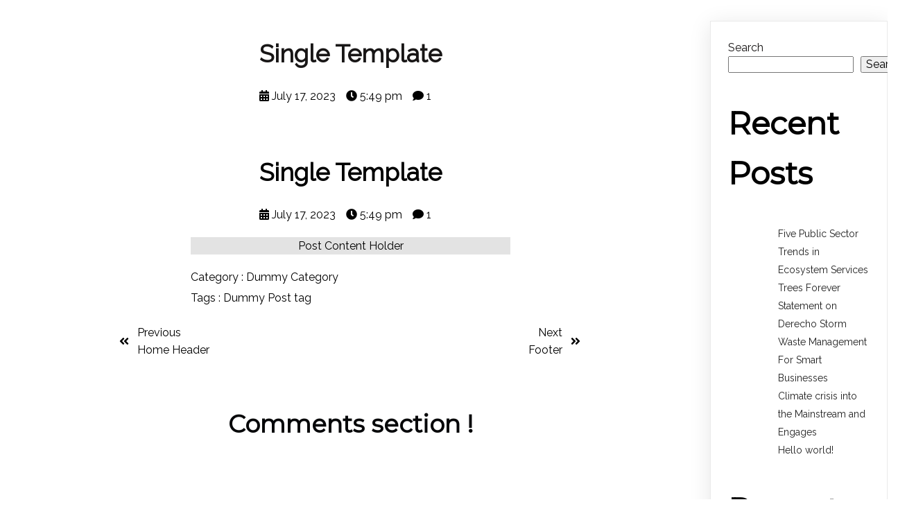

--- FILE ---
content_type: text/html; charset=UTF-8
request_url: https://streamrooms.com/?pagelayer-template=single-template
body_size: 12481
content:
	<!DOCTYPE html>
	<html lang="en-US">
	<head>
		<meta charset="UTF-8" />
		<meta name="viewport" content="width=device-width, initial-scale=1">
		<link rel="profile" href="https://gmpg.org/xfn/11">
		<title>Single Template &#8211; Stream Rooms Media</title>
<meta name='robots' content='max-image-preview:large' />
<link rel="alternate" type="application/rss+xml" title="Stream Rooms Media &raquo; Feed" href="https://streamrooms.com/feed/" />
<link rel="alternate" type="application/rss+xml" title="Stream Rooms Media &raquo; Comments Feed" href="https://streamrooms.com/comments/feed/" />
<script>
var pagelayer_ajaxurl = "https://streamrooms.com/wp-admin/admin-ajax.php?";
var pagelayer_global_nonce = "957057d61b";
var pagelayer_server_time = 1768675860;
var pagelayer_is_live = "";
var pagelayer_facebook_id = "";
var pagelayer_settings = {"post_types":["post","page"],"enable_giver":"1","max_width":1170,"tablet_breakpoint":768,"mobile_breakpoint":360,"sidebar":false,"body_font":"","color":false};
var pagelayer_recaptch_lang = "en-GB";
</script><link rel="alternate" title="oEmbed (JSON)" type="application/json+oembed" href="https://streamrooms.com/wp-json/oembed/1.0/embed?url=https%3A%2F%2Fstreamrooms.com%2F%3Fpagelayer-template%3Dsingle-template" />
<link rel="alternate" title="oEmbed (XML)" type="text/xml+oembed" href="https://streamrooms.com/wp-json/oembed/1.0/embed?url=https%3A%2F%2Fstreamrooms.com%2F%3Fpagelayer-template%3Dsingle-template&#038;format=xml" />
<style id="popularfx-global-styles" type="text/css">
.site-header {background-color:#ffffff!important;}
.site-title a {color:#171717!important;}
.site-title a { font-size: 30 px; }
.site-description {color:#171717 !important;}
.site-description {font-size: 15px;}
.site-footer {background-color:#171717! important;}

</style><link rel="preload" href="https://fonts.googleapis.com/css?family=Raleway%3A400%7CMontserrat%3A400" as="fetch" crossorigin="anonymous"><link rel="dns-prefetch" href="https://fonts.gstatic.com">
<link rel="preconnect" href="https://fonts.gstatic.com" crossorigin="anonymous"><style id="pagelayer-wow-animation-style" type="text/css">.pagelayer-wow{visibility: hidden;}</style>
	<style id="pagelayer-global-styles" type="text/css">
:root{--pagelayer-color-primary:#007bff;--pagelayer-color-secondary:#6c757d;--pagelayer-color-text:#1d1d1d;--pagelayer-color-accent:#61ce70;--pagelayer-font-primary-font-family:Open Sans;--pagelayer-font-secondary-font-family:Roboto;--pagelayer-font-text-font-family:Montserrat;--pagelayer-font-accent-font-family:Poppins;}
.pagelayer-row-stretch-auto > .pagelayer-row-holder, .pagelayer-row-stretch-full > .pagelayer-row-holder.pagelayer-width-auto{ max-width: 1170px; margin-left: auto; margin-right: auto;}
@media (min-width: 769px){
			.pagelayer-hide-desktop{
				display:none !important;
			}
		}

		@media (max-width: 768px) and (min-width: 361px){
			.pagelayer-hide-tablet{
				display:none !important;
			}
			.pagelayer-wp-menu-holder[data-drop_breakpoint="tablet"] .pagelayer-wp_menu-ul{
				display:none;
			}
		}

		@media (max-width: 360px){
			.pagelayer-hide-mobile{
				display:none !important;
			}
			.pagelayer-wp-menu-holder[data-drop_breakpoint="mobile"] .pagelayer-wp_menu-ul{
				display:none;
			}
		}
body.pagelayer-body {font-family:Raleway;font-size:16px;line-height:1.6;color:#0f0c0cf5}
body.pagelayer-body .site-main{background-color:#ffffffff}
body.pagelayer-body p{font-family:Raleway;font-size:16px;line-height:1.6;color:#070606ff}
body.pagelayer-body a{text-decoration-line:none;color:#0c0d0dff}
body.pagelayer-body a:hover{color:#000000ff}
body.pagelayer-body h1{font-family:Montserrat;font-size:60px;color:#050506ff}
body.pagelayer-body h2{font-family:Montserrat;font-size:45px;color:#000000ff}
body.pagelayer-body h3{font-family:Montserrat;font-size:40px;color:#000000ff}
body.pagelayer-body h4{font-family:Montserrat;font-size:35px;color:#060709ff}
body.pagelayer-body h5{font-family:Montserrat;font-size:30px;color:#000000ff}
body.pagelayer-body h6{font-family:Montserrat;font-size:28px;color:#030404ff}
@media (max-width: 768px){
	[class^="pagelayer-offset-"],
	[class*=" pagelayer-offset-"] {
		margin-left: 0;
	}

	.pagelayer-row .pagelayer-col {
		margin-left: 0;
		width: 100%;
	}
	.pagelayer-row.pagelayer-gutters .pagelayer-col {
		margin-bottom: 16px;
	}
	.pagelayer-first-sm {
		order: -1;
	}
	.pagelayer-last-sm {
		order: 1;
	}
	
body.pagelayer-body {font-size:15px}
body.pagelayer-body > header{font-size:16px}
body.pagelayer-body p{font-size:15px}
body.pagelayer-body h1{font-size:45px}
body.pagelayer-body h2{font-size:30px}
body.pagelayer-body h3{font-size:25px}
body.pagelayer-body h4{font-size:22px}
body.pagelayer-body h5{font-size:20px}
body.pagelayer-body h6{font-size:18px}

}
@media (max-width: 360px){
body.pagelayer-body {font-size:15px}
body.pagelayer-body > header{font-size:16px}
body.pagelayer-body p{font-size:15px}
body.pagelayer-body h1{font-size:40px}
body.pagelayer-body h2{font-size:30px}
body.pagelayer-body h3{font-size:25px}
body.pagelayer-body h4{font-size:20px}
body.pagelayer-body h5{font-size:20px}
body.pagelayer-body h6{font-size:18px}
}

</style><style id='wp-img-auto-sizes-contain-inline-css'>
img:is([sizes=auto i],[sizes^="auto," i]){contain-intrinsic-size:3000px 1500px}
/*# sourceURL=wp-img-auto-sizes-contain-inline-css */
</style>
<link rel='stylesheet' id='pagelayer-frontend-css' href='https://streamrooms.com/wp-content/plugins/pagelayer-pro/css/givecss.php?give=pagelayer-frontend.css%2Cnivo-lightbox.css%2Canimate.min.css%2Cowl.carousel.min.css%2Cowl.theme.default.min.css%2Cfont-awesome5.min.css&#038;premium=%2Cpremium-frontend.css&#038;ver=1.7.8' media='all' />
<style id='wp-emoji-styles-inline-css'>

	img.wp-smiley, img.emoji {
		display: inline !important;
		border: none !important;
		box-shadow: none !important;
		height: 1em !important;
		width: 1em !important;
		margin: 0 0.07em !important;
		vertical-align: -0.1em !important;
		background: none !important;
		padding: 0 !important;
	}
/*# sourceURL=wp-emoji-styles-inline-css */
</style>
<style id='wp-block-library-inline-css'>
:root{--wp-block-synced-color:#7a00df;--wp-block-synced-color--rgb:122,0,223;--wp-bound-block-color:var(--wp-block-synced-color);--wp-editor-canvas-background:#ddd;--wp-admin-theme-color:#007cba;--wp-admin-theme-color--rgb:0,124,186;--wp-admin-theme-color-darker-10:#006ba1;--wp-admin-theme-color-darker-10--rgb:0,107,160.5;--wp-admin-theme-color-darker-20:#005a87;--wp-admin-theme-color-darker-20--rgb:0,90,135;--wp-admin-border-width-focus:2px}@media (min-resolution:192dpi){:root{--wp-admin-border-width-focus:1.5px}}.wp-element-button{cursor:pointer}:root .has-very-light-gray-background-color{background-color:#eee}:root .has-very-dark-gray-background-color{background-color:#313131}:root .has-very-light-gray-color{color:#eee}:root .has-very-dark-gray-color{color:#313131}:root .has-vivid-green-cyan-to-vivid-cyan-blue-gradient-background{background:linear-gradient(135deg,#00d084,#0693e3)}:root .has-purple-crush-gradient-background{background:linear-gradient(135deg,#34e2e4,#4721fb 50%,#ab1dfe)}:root .has-hazy-dawn-gradient-background{background:linear-gradient(135deg,#faaca8,#dad0ec)}:root .has-subdued-olive-gradient-background{background:linear-gradient(135deg,#fafae1,#67a671)}:root .has-atomic-cream-gradient-background{background:linear-gradient(135deg,#fdd79a,#004a59)}:root .has-nightshade-gradient-background{background:linear-gradient(135deg,#330968,#31cdcf)}:root .has-midnight-gradient-background{background:linear-gradient(135deg,#020381,#2874fc)}:root{--wp--preset--font-size--normal:16px;--wp--preset--font-size--huge:42px}.has-regular-font-size{font-size:1em}.has-larger-font-size{font-size:2.625em}.has-normal-font-size{font-size:var(--wp--preset--font-size--normal)}.has-huge-font-size{font-size:var(--wp--preset--font-size--huge)}.has-text-align-center{text-align:center}.has-text-align-left{text-align:left}.has-text-align-right{text-align:right}.has-fit-text{white-space:nowrap!important}#end-resizable-editor-section{display:none}.aligncenter{clear:both}.items-justified-left{justify-content:flex-start}.items-justified-center{justify-content:center}.items-justified-right{justify-content:flex-end}.items-justified-space-between{justify-content:space-between}.screen-reader-text{border:0;clip-path:inset(50%);height:1px;margin:-1px;overflow:hidden;padding:0;position:absolute;width:1px;word-wrap:normal!important}.screen-reader-text:focus{background-color:#ddd;clip-path:none;color:#444;display:block;font-size:1em;height:auto;left:5px;line-height:normal;padding:15px 23px 14px;text-decoration:none;top:5px;width:auto;z-index:100000}html :where(.has-border-color){border-style:solid}html :where([style*=border-top-color]){border-top-style:solid}html :where([style*=border-right-color]){border-right-style:solid}html :where([style*=border-bottom-color]){border-bottom-style:solid}html :where([style*=border-left-color]){border-left-style:solid}html :where([style*=border-width]){border-style:solid}html :where([style*=border-top-width]){border-top-style:solid}html :where([style*=border-right-width]){border-right-style:solid}html :where([style*=border-bottom-width]){border-bottom-style:solid}html :where([style*=border-left-width]){border-left-style:solid}html :where(img[class*=wp-image-]){height:auto;max-width:100%}:where(figure){margin:0 0 1em}html :where(.is-position-sticky){--wp-admin--admin-bar--position-offset:var(--wp-admin--admin-bar--height,0px)}@media screen and (max-width:600px){html :where(.is-position-sticky){--wp-admin--admin-bar--position-offset:0px}}
/*# sourceURL=/wp-includes/css/dist/block-library/common.min.css */
</style>
<style id='classic-theme-styles-inline-css'>
/*! This file is auto-generated */
.wp-block-button__link{color:#fff;background-color:#32373c;border-radius:9999px;box-shadow:none;text-decoration:none;padding:calc(.667em + 2px) calc(1.333em + 2px);font-size:1.125em}.wp-block-file__button{background:#32373c;color:#fff;text-decoration:none}
/*# sourceURL=/wp-includes/css/classic-themes.min.css */
</style>
<link rel='stylesheet' id='popularfx-style-css' href='https://streamrooms.com/wp-content/uploads/popularfx-templates/epm/style.css?ver=1.2.6' media='all' />
<style id='popularfx-style-inline-css'>

aside {
width: 20%;
float: right;
}

main, .pagelayer-content{
width: 79% !important;
display: inline-block;
float: left;
}

/*# sourceURL=popularfx-style-inline-css */
</style>
<link rel='stylesheet' id='popularfx-sidebar-css' href='https://streamrooms.com/wp-content/themes/popularfx/sidebar.css?ver=1.2.6' media='all' />
<link rel='stylesheet' id='pagelayer-google-font-header-css' href='https://fonts.googleapis.com/css?family=Raleway%3A400%7CMontserrat%3A400&#038;ver=1.7.8' media='all' />
<script src="https://streamrooms.com/wp-includes/js/jquery/jquery.min.js?ver=3.7.1" id="jquery-core-js"></script>
<script src="https://streamrooms.com/wp-includes/js/jquery/jquery-migrate.min.js?ver=3.4.1" id="jquery-migrate-js"></script>
<script src="https://streamrooms.com/wp-content/plugins/pagelayer-pro/js/givejs.php?give=pagelayer-frontend.js%2Cnivo-lightbox.min.js%2Cwow.min.js%2Cjquery-numerator.js%2CsimpleParallax.min.js%2Cowl.carousel.min.js&amp;premium=%2Cchart.min.js%2Cpremium-frontend.js%2Cshuffle.min.js&amp;ver=1.7.8" id="pagelayer-frontend-js"></script>
<link rel="https://api.w.org/" href="https://streamrooms.com/wp-json/" /><link rel="EditURI" type="application/rsd+xml" title="RSD" href="https://streamrooms.com/xmlrpc.php?rsd" />
<meta name="generator" content="WordPress 6.9" />
<link rel="canonical" href="https://streamrooms.com/?pagelayer-template=single-template" />
<link rel='shortlink' href='https://streamrooms.com/?p=27' />
<link rel="icon" href="https://streamrooms.com/wp-content/uploads/2023/09/favicon-32x32-1.png" sizes="32x32" />
<link rel="icon" href="https://streamrooms.com/wp-content/uploads/2023/09/favicon-32x32-1.png" sizes="192x192" />
<link rel="apple-touch-icon" href="https://streamrooms.com/wp-content/uploads/2023/09/favicon-32x32-1.png" />
<meta name="msapplication-TileImage" content="https://streamrooms.com/wp-content/uploads/2023/09/favicon-32x32-1.png" />
<!-- Google tag (gtag.js) -->
<script async src="https://www.googletagmanager.com/gtag/js?id=G-YVMXW7RH2S"></script>
<script>
  window.dataLayer = window.dataLayer || [];
  function gtag(){dataLayer.push(arguments);}
  gtag('js', new Date());

  gtag('config', 'G-YVMXW7RH2S');
  gtag('config', 'AW-1038051152');
</script>
	</head>

	<body class="wp-singular pagelayer-template-template-default single single-pagelayer-template postid-27 wp-theme-popularfx popularfx-body pagelayer-body">
		<div class="pagelayer-content"><div pagelayer-id="1kl4924" class="p-1kl4924 pagelayer-row pagelayer-row-stretch-auto pagelayer-height-default">
<style pagelayer-style-id="1kl4924">.p-1kl4924 .pagelayer-col-holder{padding: 10px}
.p-1kl4924 > .pagelayer-background-overlay{-webkit-transition: all 400ms !important; transition: all 400ms !important}
.p-1kl4924 .pagelayer-svg-top .pagelayer-shape-fill{fill:#227bc3}
.p-1kl4924 .pagelayer-row-svg .pagelayer-svg-top{width:100%;height:100px}
.p-1kl4924 .pagelayer-svg-bottom .pagelayer-shape-fill{fill:#e44993}
.p-1kl4924 .pagelayer-row-svg .pagelayer-svg-bottom{width:100%;height:100px}
</style>
			
			
			
			
			<div class="pagelayer-row-holder pagelayer-row pagelayer-auto pagelayer-width-auto"><div pagelayer-id="3qr7385" class="p-3qr7385 pagelayer-col">
<style pagelayer-style-id="3qr7385">.p-3qr7385 > .pagelayer-background-overlay{-webkit-transition: all 400ms !important; transition: all 400ms !important}
</style>
				
				
				
				<div class="pagelayer-col-holder"><div pagelayer-id="vo36254" class="p-vo36254 pagelayer-post_title">
<style pagelayer-style-id="vo36254">.p-vo36254 .pagelayer-post-title{font-family: ; font-size: 35px !important; font-style:  !important; font-weight: 700 !important; font-variant:  !important; text-decoration-line:  !important; text-decoration-style: solid !important; line-height: em !important; text-transform:  !important; letter-spacing: px !important; word-spacing: px !important}
.p-vo36254{text-align: center;padding-top: 40px; padding-right: 0px; padding-bottom: 0px; padding-left: 0px}
</style><div class="pagelayer-post-title">
			
				Single Template
			
		</div></div></div></div></div></div>
<div pagelayer-id="gjg3653" class="p-gjg3653 pagelayer-row pagelayer-row-stretch-auto pagelayer-height-default">
<style pagelayer-style-id="gjg3653">.p-gjg3653 .pagelayer-col-holder{padding: 10px}
.p-gjg3653>.pagelayer-row-holder{max-width: 70%; margin-left: auto; margin-right: auto}
.p-gjg3653 > .pagelayer-background-overlay{-webkit-transition: all 400ms !important; transition: all 400ms !important}
.p-gjg3653 .pagelayer-svg-top .pagelayer-shape-fill{fill:#227bc3}
.p-gjg3653 .pagelayer-row-svg .pagelayer-svg-top{width:100%;height:100px}
.p-gjg3653 .pagelayer-svg-bottom .pagelayer-shape-fill{fill:#e44993}
.p-gjg3653 .pagelayer-row-svg .pagelayer-svg-bottom{width:100%;height:100px}
@media (max-width: 768px) and (min-width: 361px){.p-gjg3653>.pagelayer-row-holder{max-width: 85%; margin-left: auto; margin-right: auto}
}
@media (max-width: 360px){.p-gjg3653>.pagelayer-row-holder{max-width: 100%; margin-left: auto; margin-right: auto}
}
</style>
			
			
			
			
			<div class="pagelayer-row-holder pagelayer-row pagelayer-auto pagelayer-width-fixed"><div pagelayer-id="apo3628" class="p-apo3628 pagelayer-col pagelayer-col-12">
<style pagelayer-style-id="apo3628">.p-apo3628 > .pagelayer-background-overlay{-webkit-transition: all 400ms !important; transition: all 400ms !important}
</style>
				
				
				
				<div class="pagelayer-col-holder"><div pagelayer-id="t2d8734" class="p-t2d8734 pagelayer-post_info">
<style pagelayer-style-id="t2d8734">.p-t2d8734 .pagelayer-post-info-vertical .pagelayer-post-info-list-container{margin-right:15px}
.p-t2d8734 .pagelayer-post-info-horizontal .pagelayer-post-info-list-container{margin-bottom:15px}
.p-t2d8734 .pagelayer-post-info-container{text-align:center}
.p-t2d8734 .pagelayer-post-info-icon span{color:#000000}
.p-t2d8734 .pagelayer-post-info-label{color:#000000}
.p-t2d8734 .pagelayer-post-info-label a{color:#000000}
.p-t2d8734{padding-top: 0px; padding-right: 0px; padding-bottom: 10px; padding-left: 0px}
</style><div class="pagelayer-post-info-container pagelayer-post-info-vertical"><div pagelayer-id="o7i9147" class="p-o7i9147 pagelayer-post_info_list">
</div><div pagelayer-id="61g5614" class="p-61g5614 pagelayer-post_info_list">
<div class="pagelayer-post-info-list-container">
			<a href="https://streamrooms.com/2023/07/17/" class="pagelayer-post-info-list-link">
				<span class="pagelayer-post-info-icon">
					<span class="fas fa-calendar-alt"></span>
					</span>
				
				
				<span class="pagelayer-post-info-label pagelayer-date">July 17, 2023</span>
			</a>
		</div></div><div pagelayer-id="3455413" class="p-3455413 pagelayer-post_info_list">
<div class="pagelayer-post-info-list-container">
			<a href="javascript:void(0)" class="pagelayer-post-info-list-link">
				<span class="pagelayer-post-info-icon">
					<span class="fas fa-clock"></span>
					</span>
				
				
				<span class="pagelayer-post-info-label pagelayer-time">5:49 pm</span>
			</a>
		</div></div><div pagelayer-id="xpj9810" class="p-xpj9810 pagelayer-post_info_list">
<div class="pagelayer-post-info-list-container">
			<a href="https://streamrooms.com/?pagelayer-template=single-template#respond" class="pagelayer-post-info-list-link">
				<span class="pagelayer-post-info-icon">
					<span class="fas fa-comment"></span>
					</span>
				
				
				<span class="pagelayer-post-info-label pagelayer-comments">1</span>
			</a>
		</div></div></div></div><div pagelayer-id="zkk6779" class="p-zkk6779 pagelayer-post_excerpt">
<style pagelayer-style-id="zkk6779">.p-zkk6779{text-align: left}
.p-zkk6779 .pagelayer-post-excerpt{margin-top:0px; margin-right:0px; margin-bottom:10px; margin-left:0px}
</style></div><div pagelayer-id="kii9294" class="p-kii9294 pagelayer-featured_img">
<style pagelayer-style-id="kii9294">.p-kii9294{text-align: center}
.p-kii9294 img{filter: blur(0px) brightness(100%) contrast(100%) grayscale(0%) hue-rotate(0deg) opacity(100%) saturate(100%);-webkit-transition: all 400ms; transition: all 400ms}
.p-kii9294 .pagelayer-featured-caption{color: #0986c0}
</style>
			<div class="pagelayer-featured-img"></div>
		
		</div><div pagelayer-id="dq26758" class="p-dq26758 pagelayer-post_content">
<style pagelayer-style-id="dq26758">.p-dq26758 .pagelayer-post-excerpt{color:#000000}
.p-dq26758{margin-top: 10px; margin-right: 0px; margin-bottom: 20px; margin-left: 0px;font-size: NaNpx !important}
</style><div class="entry-content pagelayer-post-excerpt"><div pagelayer-id="1kl4924" class="p-1kl4924 pagelayer-row pagelayer-row-stretch-auto pagelayer-height-default">
<style pagelayer-style-id="1kl4924">.p-1kl4924 .pagelayer-col-holder{padding: 10px}
.p-1kl4924 > .pagelayer-background-overlay{-webkit-transition: all 400ms !important; transition: all 400ms !important}
.p-1kl4924 .pagelayer-svg-top .pagelayer-shape-fill{fill:#227bc3}
.p-1kl4924 .pagelayer-row-svg .pagelayer-svg-top{width:100%;height:100px}
.p-1kl4924 .pagelayer-svg-bottom .pagelayer-shape-fill{fill:#e44993}
.p-1kl4924 .pagelayer-row-svg .pagelayer-svg-bottom{width:100%;height:100px}
</style>
			
			
			
			
			<div class="pagelayer-row-holder pagelayer-row pagelayer-auto pagelayer-width-auto"><div pagelayer-id="3qr7385" class="p-3qr7385 pagelayer-col">
<style pagelayer-style-id="3qr7385">.p-3qr7385 > .pagelayer-background-overlay{-webkit-transition: all 400ms !important; transition: all 400ms !important}
</style>
				
				
				
				<div class="pagelayer-col-holder"><div pagelayer-id="vo36254" class="p-vo36254 pagelayer-post_title">
<style pagelayer-style-id="vo36254">.p-vo36254 .pagelayer-post-title{font-family: ; font-size: 35px !important; font-style:  !important; font-weight: 700 !important; font-variant:  !important; text-decoration-line:  !important; text-decoration-style: solid !important; line-height: em !important; text-transform:  !important; letter-spacing: px !important; word-spacing: px !important}
.p-vo36254{text-align: center;padding-top: 40px; padding-right: 0px; padding-bottom: 0px; padding-left: 0px}
</style><div class="pagelayer-post-title">
			
				Single Template
			
		</div></div></div></div></div></div>
<div pagelayer-id="gjg3653" class="p-gjg3653 pagelayer-row pagelayer-row-stretch-auto pagelayer-height-default">
<style pagelayer-style-id="gjg3653">.p-gjg3653 .pagelayer-col-holder{padding: 10px}
.p-gjg3653>.pagelayer-row-holder{max-width: 70%; margin-left: auto; margin-right: auto}
.p-gjg3653 > .pagelayer-background-overlay{-webkit-transition: all 400ms !important; transition: all 400ms !important}
.p-gjg3653 .pagelayer-svg-top .pagelayer-shape-fill{fill:#227bc3}
.p-gjg3653 .pagelayer-row-svg .pagelayer-svg-top{width:100%;height:100px}
.p-gjg3653 .pagelayer-svg-bottom .pagelayer-shape-fill{fill:#e44993}
.p-gjg3653 .pagelayer-row-svg .pagelayer-svg-bottom{width:100%;height:100px}
@media (max-width: 768px) and (min-width: 361px){.p-gjg3653>.pagelayer-row-holder{max-width: 85%; margin-left: auto; margin-right: auto}
}
@media (max-width: 360px){.p-gjg3653>.pagelayer-row-holder{max-width: 100%; margin-left: auto; margin-right: auto}
}
</style>
			
			
			
			
			<div class="pagelayer-row-holder pagelayer-row pagelayer-auto pagelayer-width-fixed"><div pagelayer-id="apo3628" class="p-apo3628 pagelayer-col pagelayer-col-12">
<style pagelayer-style-id="apo3628">.p-apo3628 > .pagelayer-background-overlay{-webkit-transition: all 400ms !important; transition: all 400ms !important}
</style>
				
				
				
				<div class="pagelayer-col-holder"><div pagelayer-id="t2d8734" class="p-t2d8734 pagelayer-post_info">
<style pagelayer-style-id="t2d8734">.p-t2d8734 .pagelayer-post-info-vertical .pagelayer-post-info-list-container{margin-right:15px}
.p-t2d8734 .pagelayer-post-info-horizontal .pagelayer-post-info-list-container{margin-bottom:15px}
.p-t2d8734 .pagelayer-post-info-container{text-align:center}
.p-t2d8734 .pagelayer-post-info-icon span{color:#000000}
.p-t2d8734 .pagelayer-post-info-label{color:#000000}
.p-t2d8734 .pagelayer-post-info-label a{color:#000000}
.p-t2d8734{padding-top: 0px; padding-right: 0px; padding-bottom: 10px; padding-left: 0px}
</style><div class="pagelayer-post-info-container pagelayer-post-info-vertical"><div pagelayer-id="o7i9147" class="p-o7i9147 pagelayer-post_info_list">
</div><div pagelayer-id="61g5614" class="p-61g5614 pagelayer-post_info_list">
<div class="pagelayer-post-info-list-container">
			<a href="https://streamrooms.com/2023/07/17/" class="pagelayer-post-info-list-link">
				<span class="pagelayer-post-info-icon">
					<span class="fas fa-calendar-alt"></span>
					</span>
				
				
				<span class="pagelayer-post-info-label pagelayer-date">July 17, 2023</span>
			</a>
		</div></div><div pagelayer-id="3455413" class="p-3455413 pagelayer-post_info_list">
<div class="pagelayer-post-info-list-container">
			<a href="javascript:void(0)" class="pagelayer-post-info-list-link">
				<span class="pagelayer-post-info-icon">
					<span class="fas fa-clock"></span>
					</span>
				
				
				<span class="pagelayer-post-info-label pagelayer-time">5:49 pm</span>
			</a>
		</div></div><div pagelayer-id="xpj9810" class="p-xpj9810 pagelayer-post_info_list">
<div class="pagelayer-post-info-list-container">
			<a href="https://streamrooms.com/?pagelayer-template=single-template#respond" class="pagelayer-post-info-list-link">
				<span class="pagelayer-post-info-icon">
					<span class="fas fa-comment"></span>
					</span>
				
				
				<span class="pagelayer-post-info-label pagelayer-comments">1</span>
			</a>
		</div></div></div></div><div pagelayer-id="zkk6779" class="p-zkk6779 pagelayer-post_excerpt">
<style pagelayer-style-id="zkk6779">.p-zkk6779{text-align: left}
.p-zkk6779 .pagelayer-post-excerpt{margin-top:0px; margin-right:0px; margin-bottom:10px; margin-left:0px}
</style></div><div pagelayer-id="kii9294" class="p-kii9294 pagelayer-featured_img">
<style pagelayer-style-id="kii9294">.p-kii9294{text-align: center}
.p-kii9294 img{filter: blur(0px) brightness(100%) contrast(100%) grayscale(0%) hue-rotate(0deg) opacity(100%) saturate(100%);-webkit-transition: all 400ms; transition: all 400ms}
.p-kii9294 .pagelayer-featured-caption{color: #0986c0}
</style>
			<div class="pagelayer-featured-img"></div>
		
		</div><div pagelayer-id="dq26758" class="p-dq26758 pagelayer-post_content">
<style pagelayer-style-id="dq26758">.p-dq26758 .pagelayer-post-excerpt{color:#000000}
.p-dq26758{margin-top: 10px; margin-right: 0px; margin-bottom: 20px; margin-left: 0px;font-size: NaNpx !important}
</style><div class="entry-content pagelayer-post-excerpt"><div style="min-height:20px;background-color:#e3e3e3;text-align:center">Post Content Holder</div></div></div><div pagelayer-id="njg3399" class="p-njg3399 pagelayer-post_info">
<style pagelayer-style-id="njg3399">.p-njg3399 .pagelayer-post-info-vertical .pagelayer-post-info-list-container{margin-right:5px}
.p-njg3399 .pagelayer-post-info-horizontal .pagelayer-post-info-list-container{margin-bottom:5px}
.p-njg3399 .pagelayer-post-info-container{text-align:left}
.p-njg3399 .pagelayer-post-info-icon span{color:#000000}
.p-njg3399 .pagelayer-post-info-list-container a{font-family:  !important; font-size: px !important; font-style:  !important; font-weight:  !important; font-variant:  !important; text-decoration-line:  !important; text-decoration-style: Solid !important; line-height: em !important; text-transform:  !important; letter-spacing: px !important; word-spacing: px !important}
.p-njg3399 .pagelayer-post-info-label{color:#000000}
.p-njg3399 .pagelayer-post-info-label a{color:#000000}
</style><div class="pagelayer-post-info-container pagelayer-post-info-horizontal"><div pagelayer-id="uts5759" class="p-uts5759 pagelayer-post_info_list">
<div class="pagelayer-post-info-list-container">
			
				<span class="pagelayer-post-info-icon">
					
					</span>
				
				<span class="pagelayer-post-info-before">Category :</span>
				<span class="pagelayer-post-info-label pagelayer-terms"><a>Dummy Category</a></span>
			
		</div></div><div pagelayer-id="ojr6592" class="p-ojr6592 pagelayer-post_info_list">
<div class="pagelayer-post-info-list-container">
			
				<span class="pagelayer-post-info-icon">
					
					</span>
				
				<span class="pagelayer-post-info-before">Tags :</span>
				<span class="pagelayer-post-info-label pagelayer-terms"><a>Dummy Post tag</a></span>
			
		</div></div></div></div></div></div></div></div>
<div pagelayer-id="pnm8468" class="p-pnm8468 pagelayer-row pagelayer-row-stretch-auto pagelayer-height-default">
<style pagelayer-style-id="pnm8468">.p-pnm8468 .pagelayer-col-holder{padding: 10px}
.p-pnm8468 > .pagelayer-background-overlay{-webkit-transition: all 400ms !important; transition: all 400ms !important}
.p-pnm8468 .pagelayer-svg-top .pagelayer-shape-fill{fill:#227bc3}
.p-pnm8468 .pagelayer-row-svg .pagelayer-svg-top{width:100%;height:100px}
.p-pnm8468 .pagelayer-svg-bottom .pagelayer-shape-fill{fill:#e44993}
.p-pnm8468 .pagelayer-row-svg .pagelayer-svg-bottom{width:100%;height:100px}
</style>
			
			
			
			
			<div class="pagelayer-row-holder pagelayer-row pagelayer-auto pagelayer-width-auto"><div pagelayer-id="2516510" class="p-2516510 pagelayer-col">
<style pagelayer-style-id="2516510">.p-2516510 > .pagelayer-background-overlay{-webkit-transition: all 400ms !important; transition: all 400ms !important}
</style>
				
				
				
				<div class="pagelayer-col-holder"><div pagelayer-id="9fh7017" class="p-9fh7017 pagelayer-post_nav">
<style pagelayer-style-id="9fh7017">.p-9fh7017 .pagelayer-post-nav-link{color:#000000}
.p-9fh7017 .pagelayer-post-nav-title{color:#000000}
.p-9fh7017 .pagelayer-post-nav-icon{color:#000000}
.p-9fh7017 .pagelayer-post-nav-separator{display:none}
</style><div class="pagelayer-post-nav-container">
			<div class="pagelayer-prev-post">
				<a href="https://streamrooms.com/?pagelayer-template=home-header" rel="prev"><span class="pagelayer-post-nav-icon fa fa-angle-double-left"></span>
	<span class="pagelayer-next-holder">
		<span class="pagelayer-post-nav-link"> Previous</span><span class="pagelayer-post-nav-title">Home Header</span>
	</span></a>
			</div>
			<div class="pagelayer-post-nav-separator"></div>
			<div class="pagelayer-next-post">
				<a href="https://streamrooms.com/?pagelayer-template=footer" rel="next"><span class="pagelayer-next-holder">
		<span class="pagelayer-post-nav-link"> Next</span><span class="pagelayer-post-nav-title">Footer</span>
	</span>
	<span class="pagelayer-post-nav-icon fa fa-angle-double-right"></span></a>
			</div>
		</div></div></div></div></div></div>
<div pagelayer-id="p0c9368" class="p-p0c9368 pagelayer-row pagelayer-row-stretch-auto pagelayer-height-default">
<style pagelayer-style-id="p0c9368">.p-p0c9368 .pagelayer-col-holder{padding: 10px}
.p-p0c9368 > .pagelayer-background-overlay{-webkit-transition: all 400ms !important; transition: all 400ms !important}
.p-p0c9368 .pagelayer-svg-top .pagelayer-shape-fill{fill:#227bc3}
.p-p0c9368 .pagelayer-row-svg .pagelayer-svg-top{width:100%;height:100px}
.p-p0c9368 .pagelayer-svg-bottom .pagelayer-shape-fill{fill:#e44993}
.p-p0c9368 .pagelayer-row-svg .pagelayer-svg-bottom{width:100%;height:100px}
</style>
			
			
			
			
			<div class="pagelayer-row-holder pagelayer-row pagelayer-auto pagelayer-width-auto"><div pagelayer-id="cxd6298" class="p-cxd6298 pagelayer-col">
<style pagelayer-style-id="cxd6298">.p-cxd6298 > .pagelayer-background-overlay{-webkit-transition: all 400ms !important; transition: all 400ms !important}
</style>
				
				
				
				<div class="pagelayer-col-holder"><div pagelayer-id="td88453" class="p-td88453 pagelayer-post_comment">
<div class="pagelayer-post-comment-container">
				<div class="pagelayer-comments-close">
			<center><h4>Comments section !</h4></center>
		</div>		
		</div></div></div></div></div></div></div></div><div pagelayer-id="njg3399" class="p-njg3399 pagelayer-post_info">
<style pagelayer-style-id="njg3399">.p-njg3399 .pagelayer-post-info-vertical .pagelayer-post-info-list-container{margin-right:5px}
.p-njg3399 .pagelayer-post-info-horizontal .pagelayer-post-info-list-container{margin-bottom:5px}
.p-njg3399 .pagelayer-post-info-container{text-align:left}
.p-njg3399 .pagelayer-post-info-icon span{color:#000000}
.p-njg3399 .pagelayer-post-info-list-container a{font-family:  !important; font-size: px !important; font-style:  !important; font-weight:  !important; font-variant:  !important; text-decoration-line:  !important; text-decoration-style: Solid !important; line-height: em !important; text-transform:  !important; letter-spacing: px !important; word-spacing: px !important}
.p-njg3399 .pagelayer-post-info-label{color:#000000}
.p-njg3399 .pagelayer-post-info-label a{color:#000000}
</style><div class="pagelayer-post-info-container pagelayer-post-info-horizontal"><div pagelayer-id="uts5759" class="p-uts5759 pagelayer-post_info_list">
<div class="pagelayer-post-info-list-container">
			
				<span class="pagelayer-post-info-icon">
					
					</span>
				
				<span class="pagelayer-post-info-before">Category :</span>
				<span class="pagelayer-post-info-label pagelayer-terms"><a>Dummy Category</a></span>
			
		</div></div><div pagelayer-id="ojr6592" class="p-ojr6592 pagelayer-post_info_list">
<div class="pagelayer-post-info-list-container">
			
				<span class="pagelayer-post-info-icon">
					
					</span>
				
				<span class="pagelayer-post-info-before">Tags :</span>
				<span class="pagelayer-post-info-label pagelayer-terms"><a>Dummy Post tag</a></span>
			
		</div></div></div></div></div></div></div></div>
<div pagelayer-id="pnm8468" class="p-pnm8468 pagelayer-row pagelayer-row-stretch-auto pagelayer-height-default">
<style pagelayer-style-id="pnm8468">.p-pnm8468 .pagelayer-col-holder{padding: 10px}
.p-pnm8468 > .pagelayer-background-overlay{-webkit-transition: all 400ms !important; transition: all 400ms !important}
.p-pnm8468 .pagelayer-svg-top .pagelayer-shape-fill{fill:#227bc3}
.p-pnm8468 .pagelayer-row-svg .pagelayer-svg-top{width:100%;height:100px}
.p-pnm8468 .pagelayer-svg-bottom .pagelayer-shape-fill{fill:#e44993}
.p-pnm8468 .pagelayer-row-svg .pagelayer-svg-bottom{width:100%;height:100px}
</style>
			
			
			
			
			<div class="pagelayer-row-holder pagelayer-row pagelayer-auto pagelayer-width-auto"><div pagelayer-id="2516510" class="p-2516510 pagelayer-col">
<style pagelayer-style-id="2516510">.p-2516510 > .pagelayer-background-overlay{-webkit-transition: all 400ms !important; transition: all 400ms !important}
</style>
				
				
				
				<div class="pagelayer-col-holder"><div pagelayer-id="9fh7017" class="p-9fh7017 pagelayer-post_nav">
<style pagelayer-style-id="9fh7017">.p-9fh7017 .pagelayer-post-nav-link{color:#000000}
.p-9fh7017 .pagelayer-post-nav-title{color:#000000}
.p-9fh7017 .pagelayer-post-nav-icon{color:#000000}
.p-9fh7017 .pagelayer-post-nav-separator{display:none}
</style><div class="pagelayer-post-nav-container">
			<div class="pagelayer-prev-post">
				<a href="https://streamrooms.com/?pagelayer-template=home-header" rel="prev"><span class="pagelayer-post-nav-icon fa fa-angle-double-left"></span>
	<span class="pagelayer-next-holder">
		<span class="pagelayer-post-nav-link"> Previous</span><span class="pagelayer-post-nav-title">Home Header</span>
	</span></a>
			</div>
			<div class="pagelayer-post-nav-separator"></div>
			<div class="pagelayer-next-post">
				<a href="https://streamrooms.com/?pagelayer-template=footer" rel="next"><span class="pagelayer-next-holder">
		<span class="pagelayer-post-nav-link"> Next</span><span class="pagelayer-post-nav-title">Footer</span>
	</span>
	<span class="pagelayer-post-nav-icon fa fa-angle-double-right"></span></a>
			</div>
		</div></div></div></div></div></div>
<div pagelayer-id="p0c9368" class="p-p0c9368 pagelayer-row pagelayer-row-stretch-auto pagelayer-height-default">
<style pagelayer-style-id="p0c9368">.p-p0c9368 .pagelayer-col-holder{padding: 10px}
.p-p0c9368 > .pagelayer-background-overlay{-webkit-transition: all 400ms !important; transition: all 400ms !important}
.p-p0c9368 .pagelayer-svg-top .pagelayer-shape-fill{fill:#227bc3}
.p-p0c9368 .pagelayer-row-svg .pagelayer-svg-top{width:100%;height:100px}
.p-p0c9368 .pagelayer-svg-bottom .pagelayer-shape-fill{fill:#e44993}
.p-p0c9368 .pagelayer-row-svg .pagelayer-svg-bottom{width:100%;height:100px}
</style>
			
			
			
			
			<div class="pagelayer-row-holder pagelayer-row pagelayer-auto pagelayer-width-auto"><div pagelayer-id="cxd6298" class="p-cxd6298 pagelayer-col">
<style pagelayer-style-id="cxd6298">.p-cxd6298 > .pagelayer-background-overlay{-webkit-transition: all 400ms !important; transition: all 400ms !important}
</style>
				
				
				
				<div class="pagelayer-col-holder"><div pagelayer-id="td88453" class="p-td88453 pagelayer-post_comment">
<div class="pagelayer-post-comment-container">
				<div class="pagelayer-comments-close">
			<center><h4>Comments section !</h4></center>
		</div>		
		</div></div></div></div></div></div></div><aside id="secondary" class="widget-area">
	<section id="block-2" class="widget widget_block widget_search"><form role="search" method="get" action="https://streamrooms.com/" class="wp-block-search__button-outside wp-block-search__text-button wp-block-search"    ><label class="wp-block-search__label" for="wp-block-search__input-1" >Search</label><div class="wp-block-search__inside-wrapper" ><input class="wp-block-search__input" id="wp-block-search__input-1" placeholder="" value="" type="search" name="s" required /><button aria-label="Search" class="wp-block-search__button wp-element-button" type="submit" >Search</button></div></form></section><section id="block-3" class="widget widget_block"><div class="wp-block-group"><div class="wp-block-group__inner-container is-layout-flow wp-block-group-is-layout-flow"><h2 class="wp-block-heading">Recent Posts</h2><ul class="wp-block-latest-posts__list wp-block-latest-posts"><li><a class="wp-block-latest-posts__post-title" href="https://streamrooms.com/2023/07/17/five-public-sector-trends-in-ecosystem-services/">Five Public Sector Trends in Ecosystem Services</a></li>
<li><a class="wp-block-latest-posts__post-title" href="https://streamrooms.com/2023/07/17/trees-forever-statement-on-derecho-storm/">Trees Forever Statement on Derecho Storm</a></li>
<li><a class="wp-block-latest-posts__post-title" href="https://streamrooms.com/2023/07/17/waste-management-for-smart-businesses/">Waste Management For Smart Businesses</a></li>
<li><a class="wp-block-latest-posts__post-title" href="https://streamrooms.com/2023/07/17/climate-crisis-into-the-mainstream-and-engages/">Climate crisis into the Mainstream and Engages</a></li>
<li><a class="wp-block-latest-posts__post-title" href="https://streamrooms.com/2023/07/17/hello-world/">Hello world!</a></li>
</ul></div></div></section><section id="block-4" class="widget widget_block"><div class="wp-block-group"><div class="wp-block-group__inner-container is-layout-flow wp-block-group-is-layout-flow"><h2 class="wp-block-heading">Recent Comments</h2><ol class="wp-block-latest-comments"><li class="wp-block-latest-comments__comment"><article><footer class="wp-block-latest-comments__comment-meta"><a class="wp-block-latest-comments__comment-author" href="https://wordpress.org/">A WordPress Commenter</a> on <a class="wp-block-latest-comments__comment-link" href="https://streamrooms.com/2023/07/17/hello-world/#comment-1">Hello world!</a></footer></article></li></ol></div></div></section><section id="block-5" class="widget widget_block"><div class="wp-block-group"><div class="wp-block-group__inner-container is-layout-flow wp-block-group-is-layout-flow"><h2 class="wp-block-heading">Archives</h2><ul class="wp-block-archives-list wp-block-archives">	<li><a href='https://streamrooms.com/2023/07/'>July 2023</a></li>
</ul></div></div></section><section id="block-6" class="widget widget_block"><div class="wp-block-group"><div class="wp-block-group__inner-container is-layout-flow wp-block-group-is-layout-flow"><h2 class="wp-block-heading">Categories</h2><ul class="wp-block-categories-list wp-block-categories">	<li class="cat-item cat-item-3"><a href="https://streamrooms.com/category/eco-system/">Eco System</a>
</li>
	<li class="cat-item cat-item-4"><a href="https://streamrooms.com/category/ecology/">Ecology</a>
</li>
	<li class="cat-item cat-item-5"><a href="https://streamrooms.com/category/enviroment/">Enviroment</a>
</li>
	<li class="cat-item cat-item-6"><a href="https://streamrooms.com/category/management/">Management</a>
</li>
	<li class="cat-item cat-item-7"><a href="https://streamrooms.com/category/nature/">Nature</a>
</li>
	<li class="cat-item cat-item-8"><a href="https://streamrooms.com/category/places/">Places</a>
</li>
	<li class="cat-item cat-item-9"><a href="https://streamrooms.com/category/trees/">Trees</a>
</li>
	<li class="cat-item cat-item-1"><a href="https://streamrooms.com/category/uncategorized/">Uncategorized</a>
</li>
</ul></div></div></section></aside><!-- #secondary -->
	<footer class="pagelayer-footer"><div pagelayer-id="jib6193" class="p-jib6193 pagelayer-post_props">
</div>
<div pagelayer-id="vz0463" class="p-vz0463 pagelayer-row pagelayer-row-stretch-auto pagelayer-height-default">
<style pagelayer-style-id="vz0463">.p-vz0463 .pagelayer-col-holder{padding: 10px}
.p-vz0463 > .pagelayer-background-overlay{-webkit-transition: all 400ms !important; transition: all 400ms !important}
.p-vz0463 .pagelayer-svg-top .pagelayer-shape-fill{fill:#227bc3}
.p-vz0463 .pagelayer-row-svg .pagelayer-svg-top{width:100%;height:100px}
.p-vz0463 .pagelayer-svg-bottom .pagelayer-shape-fill{fill:#e44993}
.p-vz0463 .pagelayer-row-svg .pagelayer-svg-bottom{width:100%;height:100px}
.p-vz0463{background: #000000;padding-top: 50px; padding-right: 0px; padding-bottom: 50px; padding-left: 0px}
</style>
			
			
			
			
			<div class="pagelayer-row-holder pagelayer-row pagelayer-auto pagelayer-width-auto"><div pagelayer-id="hks224" class="p-hks224 pagelayer-col pagelayer-col-2">
<style pagelayer-style-id="hks224">.p-hks224 > .pagelayer-background-overlay{-webkit-transition: all 400ms !important; transition: all 400ms !important}
</style>
				
				
				
				<div class="pagelayer-col-holder"><div pagelayer-id="h816561" class="p-h816561 pagelayer-heading">
<style pagelayer-style-id="h816561">.p-h816561 .pagelayer-heading-holder *{color:#ffffff}
.p-h816561 .pagelayer-heading-holder{color:#ffffff}
</style><div class="pagelayer-heading-holder"><h3>About Us</h3></div>
		
			</div><div pagelayer-id="3lo1895" class="p-3lo1895 pagelayer-heading" align="left">
<style pagelayer-style-id="3lo1895">.p-3lo1895{text-align: left}
.p-3lo1895 .pagelayer-heading-holder *{color:#ffffff}
.p-3lo1895 .pagelayer-heading-holder{color:#ffffff}
</style><div class="pagelayer-heading-holder"><p>StreamRoomsEvents specialises in bespoke event solutions, ranging from custom web platforms, online streaming and onsite connectivity such as WiFi, broadband &amp; fibre infrastructures.</p></div>
		
			</div></div></div><div pagelayer-id="bqw1331" class="p-bqw1331 pagelayer-col pagelayer-col-2">
<style pagelayer-style-id="bqw1331">.p-bqw1331 > .pagelayer-background-overlay{-webkit-transition: all 400ms !important; transition: all 400ms !important}
</style>
				
				
				
				<div class="pagelayer-col-holder"><div pagelayer-id="ya35090" class="p-ya35090 pagelayer-heading">
<style pagelayer-style-id="ya35090">.p-ya35090 .pagelayer-heading-holder *{color:#ffffff}
.p-ya35090 .pagelayer-heading-holder{color:#ffffff}
</style><div class="pagelayer-heading-holder"><h3>Services</h3></div>
		
			</div><div pagelayer-id="jqa8535" class="p-jqa8535 pagelayer-list">
<style pagelayer-style-id="jqa8535">.p-jqa8535 li{list-style-type: none}
.p-jqa8535 .pagelayer-list-icon-holder{padding-bottom: calc(10px/2); padding-top: calc(10px/2)}
.p-jqa8535 .pagelayer-list-item{color:#ffffff}
.p-jqa8535 .pagelayer-list-icon{color:#0986c0}
</style><ul class="pagelayer-list-ul pagelayer-list-type-none"><div pagelayer-id="kiy9695" class="p-kiy9695 pagelayer-list_item">
<li class="pagelayer-list-li">
				<a class="pagelayer-list-url pagelayer-ele-link" href="/event-wifi/">
					<span class="pagelayer-list-icon-holder">
						
						<span class="pagelayer-list-item">Event WiFi</span>
					</span>
				</a>
			</li></div><div pagelayer-id="fw05002" class="p-fw05002 pagelayer-list_item">
<li class="pagelayer-list-li">
				<a class="pagelayer-list-url pagelayer-ele-link" href="/event-wifi/">
					<span class="pagelayer-list-icon-holder">
						
						<span class="pagelayer-list-item">Event Phones</span>
					</span>
				</a>
			</li></div><div pagelayer-id="ifq7774" class="p-ifq7774 pagelayer-list_item">
<li class="pagelayer-list-li">
				<a class="pagelayer-list-url pagelayer-ele-link" href="/live-streaming/">
					<span class="pagelayer-list-icon-holder">
						
						<span class="pagelayer-list-item">Live Streaming</span>
					</span>
				</a>
			</li></div><div pagelayer-id="iyp2226" class="p-iyp2226 pagelayer-list_item">
<li class="pagelayer-list-li">
				<a class="pagelayer-list-url pagelayer-ele-link" href="/broadband-voip/">
					<span class="pagelayer-list-icon-holder">
						
						<span class="pagelayer-list-item">Business Broadband &amp; VoIP</span>
					</span>
				</a>
			</li></div></ul></div></div></div><div pagelayer-id="6aq2106" class="p-6aq2106 pagelayer-col pagelayer-col-2">
<style pagelayer-style-id="6aq2106">.p-6aq2106 > .pagelayer-background-overlay{-webkit-transition: all 400ms !important; transition: all 400ms !important}
</style>
				
				
				
				<div class="pagelayer-col-holder"><div pagelayer-id="fog7926" class="p-fog7926 pagelayer-heading">
<style pagelayer-style-id="fog7926">.p-fog7926 .pagelayer-heading-holder *{color:#ffffff}
.p-fog7926 .pagelayer-heading-holder{color:#ffffff}
</style><div class="pagelayer-heading-holder"><h3>Contact Us</h3></div>
		
			</div><div pagelayer-id="jji381" class="p-jji381 pagelayer-email">
<style pagelayer-style-id="jji381">.p-jji381 .pagelayer-email *, .p-jji381 .pagelayer-email{color:#f7fbfc}
body:not(.rtl) .p-jji381 .pagelayer-email-icon{margin-right: 10px}
body.rtl .p-jji381 .pagelayer-email-icon{margin-left:10px}
.p-jji381 .pagelayer-email-icon i{color:#ffffff;font-size: 20px}
.p-jji381{padding-top: 10px; padding-right: 0px; padding-bottom: 0px; padding-left: 0px}
</style><div class="pagelayer-email-holder">
			<span class="pagelayer-email-icon"><i class="fas fa-envelope"></i></span>
			<span class="pagelayer-email">hello@streamrooms.com</span>
				</div>
			
			</div><div pagelayer-id="1jw8521" class="p-1jw8521 pagelayer-phone">
<style pagelayer-style-id="1jw8521">.p-1jw8521 .pagelayer-phone *, .p-1jw8521 .pagelayer-phone{color:#ffffff}
body:not(.rtl) .p-1jw8521 .pagelayer-phone-icon{margin-right: 10px}
body.rtl .p-1jw8521 .pagelayer-phone-icon{margin-left:10px}
.p-1jw8521 .pagelayer-phone-icon i{color:#ffffff;font-size: 20px}
.p-1jw8521{padding-top: 10px; padding-right: 0px; padding-bottom: 0px; padding-left: 0px}
</style><div class="pagelayer-phone-holder">
			<span class="pagelayer-phone-icon"><i class="fas fa-phone-alt"></i></span>
			
				<span class="pagelayer-phone">01156 500 502</span>
			
			</div></div><div pagelayer-id="pqu4000" class="p-pqu4000 pagelayer-iconbox">
<style pagelayer-style-id="pqu4000">.p-pqu4000 .pagelayer-service-icon i{color:#ffffff;-webkit-transition: all 400ms; transition: all 400ms}
.p-pqu4000 .pagelayer-service-icon{font-size:20px}
.p-pqu4000 .pagelayer-service-heading{text-align:left;padding-top:0px; padding-right:0px; padding-bottom:0px; padding-left:10px;color:#ffffff;font-family: ; font-size: px !important; font-style:  !important; font-weight:  !important; font-variant:  !important; text-decoration-line:  !important; text-decoration-style: Solid !important; line-height: em !important; text-transform:  !important; letter-spacing: px !important; word-spacing: px !important;-webkit-transition: all 400ms; transition: all 400ms}
.p-pqu4000 .pagelayer-service-details{text-align:center}
.p-pqu4000 .pagelayer-service-btn{-webkit-transition: all 400ms; transition: all 400ms}
.p-pqu4000{padding-top: 10px; padding-right: 0px; padding-bottom: 0px; padding-left: 0px}
</style><div class="pagelayer-service-container pagelayer-service-align-left pagelayer-service-vertical-middle">
			<div class="pagelayer-service-icon pagelayer-service-default">
				<i class="fas fa-clock pagelayer-icon-{{service_icon_shape_type}} pagelayer-animation-{{anim_hover}}" aria-hidden="true"></i>
			</div>
			<div class="pagelayer-service-details">
				
					<div class="pagelayer-service-heading">Mon-Fri 9am-5pm</div>
				
				
				
			</div>
			 
		</div></div><div pagelayer-id="mt37916" class="p-mt37916 pagelayer-iconbox">
<style pagelayer-style-id="mt37916">.p-mt37916 .pagelayer-service-icon i{color:#ffffff;-webkit-transition: all 400ms; transition: all 400ms}
.p-mt37916 .pagelayer-service-icon{font-size:20px}
.p-mt37916 .pagelayer-service-heading{text-align:left;padding-top:0px; padding-right:0px; padding-bottom:0px; padding-left:10px;color:#ffffff;font-family: ; font-size: px !important; font-style:  !important; font-weight:  !important; font-variant:  !important; text-decoration-line:  !important; text-decoration-style: Solid !important; line-height: em !important; text-transform:  !important; letter-spacing: px !important; word-spacing: px !important;-webkit-transition: all 400ms; transition: all 400ms}
.p-mt37916 .pagelayer-service-details{text-align:center}
.p-mt37916 .pagelayer-service-btn{-webkit-transition: all 400ms; transition: all 400ms}
.p-mt37916{padding-top: 10px; padding-right: 0px; padding-bottom: 0px; padding-left: 0px}
</style><div class="pagelayer-service-container pagelayer-service-align-left pagelayer-service-vertical-middle">
			<div class="pagelayer-service-icon pagelayer-service-default">
				<i class="fas fa-address-book pagelayer-icon-{{service_icon_shape_type}} pagelayer-animation-{{anim_hover}}" aria-hidden="true"></i>
			</div>
			<div class="pagelayer-service-details">
				
					<div class="pagelayer-service-heading">15 Foster Avenue, Beeston, NG9 1AE</div>
				
				
				
			</div>
			 
		</div></div></div></div><div pagelayer-id="zid8713" class="p-zid8713 pagelayer-col pagelayer-col-2">
<style pagelayer-style-id="zid8713">.p-zid8713 > .pagelayer-background-overlay{-webkit-transition: all 400ms !important; transition: all 400ms !important}
</style>
				
				
				
				<div class="pagelayer-col-holder"><div pagelayer-id="lmk6745" class="p-lmk6745 pagelayer-heading">
<style pagelayer-style-id="lmk6745">.p-lmk6745 .pagelayer-heading-holder *{color:#ffffff}
.p-lmk6745 .pagelayer-heading-holder{color:#ffffff}
</style><div class="pagelayer-heading-holder"><h3><br /></h3></div>
		
			</div><div pagelayer-id="x8a8842" class="p-x8a8842 pagelayer-list">
<style pagelayer-style-id="x8a8842">.p-x8a8842 li{list-style-type: none}
.p-x8a8842 .pagelayer-list-icon-holder{padding-bottom: calc(10px/2); padding-top: calc(10px/2)}
.p-x8a8842 .pagelayer-list-item{color:#ffffff}
.p-x8a8842 .pagelayer-list-icon{color:#0986c0}
</style><ul class="pagelayer-list-ul pagelayer-list-type-none"><div pagelayer-id="7t93631" class="p-7t93631 pagelayer-list_item">
<li class="pagelayer-list-li">
				
					<span class="pagelayer-list-icon-holder">
						
						<span class="pagelayer-list-item">Careers</span>
					</span>
				
			</li></div><div pagelayer-id="bqw6009" class="p-bqw6009 pagelayer-list_item">
<li class="pagelayer-list-li">
				
					<span class="pagelayer-list-icon-holder">
						
						<span class="pagelayer-list-item">Referals</span>
					</span>
				
			</li></div><div pagelayer-id="a013743" class="p-a013743 pagelayer-list_item">
<li class="pagelayer-list-li">
				<a class="pagelayer-list-url pagelayer-ele-link" href="https://streamrooms.com/contact/">
					<span class="pagelayer-list-icon-holder">
						
						<span class="pagelayer-list-item">Contact Us<br /></span>
					</span>
				</a>
			</li></div><div pagelayer-id="wbu3965" class="p-wbu3965 pagelayer-list_item">
</div></ul></div><div pagelayer-id="7cg4415" class="p-7cg4415 pagelayer-btn">
<style pagelayer-style-id="7cg4415">.p-7cg4415{text-align: left}
.p-7cg4415 .pagelayer-btn-holder{-webkit-transition: all 400ms !important; transition: all 400ms !important}
.p-7cg4415 .pagelayer-btn-icon{padding: 0 5px}
</style><a class="pagelayer-btn-holder pagelayer-ele-link pagelayer-btn-default pagelayer-btn-small pagelayer-btn-icon-left" target="_blank" rel="nofollow" href="https://buy.stripe.com/6oEeXNcZc9rNf6MbIJ">
					<i class="fas fa-credit-card pagelayer-btn-icon"></i>
					<span class="pagelayer-btn-text">Instant Pay</span>
					<i class="fas fa-credit-card pagelayer-btn-icon"></i>
				</a></div></div></div><div pagelayer-id="62g7805" class="p-62g7805 pagelayer-col pagelayer-col-12">
<style pagelayer-style-id="62g7805">.p-62g7805 > .pagelayer-background-overlay{-webkit-transition: all 400ms !important; transition: all 400ms !important}
</style>
				
				
				
				<div class="pagelayer-col-holder"><div pagelayer-id="rsz2980" class="p-rsz2980 pagelayer-copyright">
<style pagelayer-style-id="rsz2980">.p-rsz2980 .pagelayer-copyright *, .p-rsz2980 .pagelayer-copyright{color:#ffffff}
</style><div class="pagelayer-copyright">
			<a href="https://streamrooms.com">
				© 2024 StreamRooms | <a> Made in the UK </a>
			</a>
		</div></div></div></div></div></div>

	</footer><script type="speculationrules">
{"prefetch":[{"source":"document","where":{"and":[{"href_matches":"/*"},{"not":{"href_matches":["/wp-*.php","/wp-admin/*","/wp-content/uploads/*","/wp-content/*","/wp-content/plugins/*","/wp-content/themes/popularfx/*","/*\\?(.+)"]}},{"not":{"selector_matches":"a[rel~=\"nofollow\"]"}},{"not":{"selector_matches":".no-prefetch, .no-prefetch a"}}]},"eagerness":"conservative"}]}
</script>
<style id='wp-block-search-inline-css'>
.wp-block-search__button{margin-left:10px;word-break:normal}.wp-block-search__button.has-icon{line-height:0}.wp-block-search__button svg{height:1.25em;min-height:24px;min-width:24px;width:1.25em;fill:currentColor;vertical-align:text-bottom}:where(.wp-block-search__button){border:1px solid #ccc;padding:6px 10px}.wp-block-search__inside-wrapper{display:flex;flex:auto;flex-wrap:nowrap;max-width:100%}.wp-block-search__label{width:100%}.wp-block-search.wp-block-search__button-only .wp-block-search__button{box-sizing:border-box;display:flex;flex-shrink:0;justify-content:center;margin-left:0;max-width:100%}.wp-block-search.wp-block-search__button-only .wp-block-search__inside-wrapper{min-width:0!important;transition-property:width}.wp-block-search.wp-block-search__button-only .wp-block-search__input{flex-basis:100%;transition-duration:.3s}.wp-block-search.wp-block-search__button-only.wp-block-search__searchfield-hidden,.wp-block-search.wp-block-search__button-only.wp-block-search__searchfield-hidden .wp-block-search__inside-wrapper{overflow:hidden}.wp-block-search.wp-block-search__button-only.wp-block-search__searchfield-hidden .wp-block-search__input{border-left-width:0!important;border-right-width:0!important;flex-basis:0;flex-grow:0;margin:0;min-width:0!important;padding-left:0!important;padding-right:0!important;width:0!important}:where(.wp-block-search__input){appearance:none;border:1px solid #949494;flex-grow:1;font-family:inherit;font-size:inherit;font-style:inherit;font-weight:inherit;letter-spacing:inherit;line-height:inherit;margin-left:0;margin-right:0;min-width:3rem;padding:8px;text-decoration:unset!important;text-transform:inherit}:where(.wp-block-search__button-inside .wp-block-search__inside-wrapper){background-color:#fff;border:1px solid #949494;box-sizing:border-box;padding:4px}:where(.wp-block-search__button-inside .wp-block-search__inside-wrapper) .wp-block-search__input{border:none;border-radius:0;padding:0 4px}:where(.wp-block-search__button-inside .wp-block-search__inside-wrapper) .wp-block-search__input:focus{outline:none}:where(.wp-block-search__button-inside .wp-block-search__inside-wrapper) :where(.wp-block-search__button){padding:4px 8px}.wp-block-search.aligncenter .wp-block-search__inside-wrapper{margin:auto}.wp-block[data-align=right] .wp-block-search.wp-block-search__button-only .wp-block-search__inside-wrapper{float:right}
/*# sourceURL=https://streamrooms.com/wp-includes/blocks/search/style.min.css */
</style>
<style id='wp-block-heading-inline-css'>
h1:where(.wp-block-heading).has-background,h2:where(.wp-block-heading).has-background,h3:where(.wp-block-heading).has-background,h4:where(.wp-block-heading).has-background,h5:where(.wp-block-heading).has-background,h6:where(.wp-block-heading).has-background{padding:1.25em 2.375em}h1.has-text-align-left[style*=writing-mode]:where([style*=vertical-lr]),h1.has-text-align-right[style*=writing-mode]:where([style*=vertical-rl]),h2.has-text-align-left[style*=writing-mode]:where([style*=vertical-lr]),h2.has-text-align-right[style*=writing-mode]:where([style*=vertical-rl]),h3.has-text-align-left[style*=writing-mode]:where([style*=vertical-lr]),h3.has-text-align-right[style*=writing-mode]:where([style*=vertical-rl]),h4.has-text-align-left[style*=writing-mode]:where([style*=vertical-lr]),h4.has-text-align-right[style*=writing-mode]:where([style*=vertical-rl]),h5.has-text-align-left[style*=writing-mode]:where([style*=vertical-lr]),h5.has-text-align-right[style*=writing-mode]:where([style*=vertical-rl]),h6.has-text-align-left[style*=writing-mode]:where([style*=vertical-lr]),h6.has-text-align-right[style*=writing-mode]:where([style*=vertical-rl]){rotate:180deg}
/*# sourceURL=https://streamrooms.com/wp-includes/blocks/heading/style.min.css */
</style>
<style id='wp-block-latest-posts-inline-css'>
.wp-block-latest-posts{box-sizing:border-box}.wp-block-latest-posts.alignleft{margin-right:2em}.wp-block-latest-posts.alignright{margin-left:2em}.wp-block-latest-posts.wp-block-latest-posts__list{list-style:none}.wp-block-latest-posts.wp-block-latest-posts__list li{clear:both;overflow-wrap:break-word}.wp-block-latest-posts.is-grid{display:flex;flex-wrap:wrap}.wp-block-latest-posts.is-grid li{margin:0 1.25em 1.25em 0;width:100%}@media (min-width:600px){.wp-block-latest-posts.columns-2 li{width:calc(50% - .625em)}.wp-block-latest-posts.columns-2 li:nth-child(2n){margin-right:0}.wp-block-latest-posts.columns-3 li{width:calc(33.33333% - .83333em)}.wp-block-latest-posts.columns-3 li:nth-child(3n){margin-right:0}.wp-block-latest-posts.columns-4 li{width:calc(25% - .9375em)}.wp-block-latest-posts.columns-4 li:nth-child(4n){margin-right:0}.wp-block-latest-posts.columns-5 li{width:calc(20% - 1em)}.wp-block-latest-posts.columns-5 li:nth-child(5n){margin-right:0}.wp-block-latest-posts.columns-6 li{width:calc(16.66667% - 1.04167em)}.wp-block-latest-posts.columns-6 li:nth-child(6n){margin-right:0}}:root :where(.wp-block-latest-posts.is-grid){padding:0}:root :where(.wp-block-latest-posts.wp-block-latest-posts__list){padding-left:0}.wp-block-latest-posts__post-author,.wp-block-latest-posts__post-date{display:block;font-size:.8125em}.wp-block-latest-posts__post-excerpt,.wp-block-latest-posts__post-full-content{margin-bottom:1em;margin-top:.5em}.wp-block-latest-posts__featured-image a{display:inline-block}.wp-block-latest-posts__featured-image img{height:auto;max-width:100%;width:auto}.wp-block-latest-posts__featured-image.alignleft{float:left;margin-right:1em}.wp-block-latest-posts__featured-image.alignright{float:right;margin-left:1em}.wp-block-latest-posts__featured-image.aligncenter{margin-bottom:1em;text-align:center}
/*# sourceURL=https://streamrooms.com/wp-includes/blocks/latest-posts/style.min.css */
</style>
<style id='wp-block-group-inline-css'>
.wp-block-group{box-sizing:border-box}:where(.wp-block-group.wp-block-group-is-layout-constrained){position:relative}
/*# sourceURL=https://streamrooms.com/wp-includes/blocks/group/style.min.css */
</style>
<style id='wp-block-latest-comments-inline-css'>
ol.wp-block-latest-comments{box-sizing:border-box;margin-left:0}:where(.wp-block-latest-comments:not([style*=line-height] .wp-block-latest-comments__comment)){line-height:1.1}:where(.wp-block-latest-comments:not([style*=line-height] .wp-block-latest-comments__comment-excerpt p)){line-height:1.8}.has-dates :where(.wp-block-latest-comments:not([style*=line-height])),.has-excerpts :where(.wp-block-latest-comments:not([style*=line-height])){line-height:1.5}.wp-block-latest-comments .wp-block-latest-comments{padding-left:0}.wp-block-latest-comments__comment{list-style:none;margin-bottom:1em}.has-avatars .wp-block-latest-comments__comment{list-style:none;min-height:2.25em}.has-avatars .wp-block-latest-comments__comment .wp-block-latest-comments__comment-excerpt,.has-avatars .wp-block-latest-comments__comment .wp-block-latest-comments__comment-meta{margin-left:3.25em}.wp-block-latest-comments__comment-excerpt p{font-size:.875em;margin:.36em 0 1.4em}.wp-block-latest-comments__comment-date{display:block;font-size:.75em}.wp-block-latest-comments .avatar,.wp-block-latest-comments__comment-avatar{border-radius:1.5em;display:block;float:left;height:2.5em;margin-right:.75em;width:2.5em}.wp-block-latest-comments[class*=-font-size] a,.wp-block-latest-comments[style*=font-size] a{font-size:inherit}
/*# sourceURL=https://streamrooms.com/wp-includes/blocks/latest-comments/style.min.css */
</style>
<style id='wp-block-archives-inline-css'>
.wp-block-archives{box-sizing:border-box}.wp-block-archives-dropdown label{display:block}
/*# sourceURL=https://streamrooms.com/wp-includes/blocks/archives/style.min.css */
</style>
<style id='wp-block-categories-inline-css'>
.wp-block-categories{box-sizing:border-box}.wp-block-categories.alignleft{margin-right:2em}.wp-block-categories.alignright{margin-left:2em}.wp-block-categories.wp-block-categories-dropdown.aligncenter{text-align:center}.wp-block-categories .wp-block-categories__label{display:block;width:100%}
/*# sourceURL=https://streamrooms.com/wp-includes/blocks/categories/style.min.css */
</style>
<style id='global-styles-inline-css'>
:root{--wp--preset--aspect-ratio--square: 1;--wp--preset--aspect-ratio--4-3: 4/3;--wp--preset--aspect-ratio--3-4: 3/4;--wp--preset--aspect-ratio--3-2: 3/2;--wp--preset--aspect-ratio--2-3: 2/3;--wp--preset--aspect-ratio--16-9: 16/9;--wp--preset--aspect-ratio--9-16: 9/16;--wp--preset--color--black: #000000;--wp--preset--color--cyan-bluish-gray: #abb8c3;--wp--preset--color--white: #ffffff;--wp--preset--color--pale-pink: #f78da7;--wp--preset--color--vivid-red: #cf2e2e;--wp--preset--color--luminous-vivid-orange: #ff6900;--wp--preset--color--luminous-vivid-amber: #fcb900;--wp--preset--color--light-green-cyan: #7bdcb5;--wp--preset--color--vivid-green-cyan: #00d084;--wp--preset--color--pale-cyan-blue: #8ed1fc;--wp--preset--color--vivid-cyan-blue: #0693e3;--wp--preset--color--vivid-purple: #9b51e0;--wp--preset--gradient--vivid-cyan-blue-to-vivid-purple: linear-gradient(135deg,rgb(6,147,227) 0%,rgb(155,81,224) 100%);--wp--preset--gradient--light-green-cyan-to-vivid-green-cyan: linear-gradient(135deg,rgb(122,220,180) 0%,rgb(0,208,130) 100%);--wp--preset--gradient--luminous-vivid-amber-to-luminous-vivid-orange: linear-gradient(135deg,rgb(252,185,0) 0%,rgb(255,105,0) 100%);--wp--preset--gradient--luminous-vivid-orange-to-vivid-red: linear-gradient(135deg,rgb(255,105,0) 0%,rgb(207,46,46) 100%);--wp--preset--gradient--very-light-gray-to-cyan-bluish-gray: linear-gradient(135deg,rgb(238,238,238) 0%,rgb(169,184,195) 100%);--wp--preset--gradient--cool-to-warm-spectrum: linear-gradient(135deg,rgb(74,234,220) 0%,rgb(151,120,209) 20%,rgb(207,42,186) 40%,rgb(238,44,130) 60%,rgb(251,105,98) 80%,rgb(254,248,76) 100%);--wp--preset--gradient--blush-light-purple: linear-gradient(135deg,rgb(255,206,236) 0%,rgb(152,150,240) 100%);--wp--preset--gradient--blush-bordeaux: linear-gradient(135deg,rgb(254,205,165) 0%,rgb(254,45,45) 50%,rgb(107,0,62) 100%);--wp--preset--gradient--luminous-dusk: linear-gradient(135deg,rgb(255,203,112) 0%,rgb(199,81,192) 50%,rgb(65,88,208) 100%);--wp--preset--gradient--pale-ocean: linear-gradient(135deg,rgb(255,245,203) 0%,rgb(182,227,212) 50%,rgb(51,167,181) 100%);--wp--preset--gradient--electric-grass: linear-gradient(135deg,rgb(202,248,128) 0%,rgb(113,206,126) 100%);--wp--preset--gradient--midnight: linear-gradient(135deg,rgb(2,3,129) 0%,rgb(40,116,252) 100%);--wp--preset--font-size--small: 13px;--wp--preset--font-size--medium: 20px;--wp--preset--font-size--large: 36px;--wp--preset--font-size--x-large: 42px;--wp--preset--spacing--20: 0.44rem;--wp--preset--spacing--30: 0.67rem;--wp--preset--spacing--40: 1rem;--wp--preset--spacing--50: 1.5rem;--wp--preset--spacing--60: 2.25rem;--wp--preset--spacing--70: 3.38rem;--wp--preset--spacing--80: 5.06rem;--wp--preset--shadow--natural: 6px 6px 9px rgba(0, 0, 0, 0.2);--wp--preset--shadow--deep: 12px 12px 50px rgba(0, 0, 0, 0.4);--wp--preset--shadow--sharp: 6px 6px 0px rgba(0, 0, 0, 0.2);--wp--preset--shadow--outlined: 6px 6px 0px -3px rgb(255, 255, 255), 6px 6px rgb(0, 0, 0);--wp--preset--shadow--crisp: 6px 6px 0px rgb(0, 0, 0);}:where(.is-layout-flex){gap: 0.5em;}:where(.is-layout-grid){gap: 0.5em;}body .is-layout-flex{display: flex;}.is-layout-flex{flex-wrap: wrap;align-items: center;}.is-layout-flex > :is(*, div){margin: 0;}body .is-layout-grid{display: grid;}.is-layout-grid > :is(*, div){margin: 0;}:where(.wp-block-columns.is-layout-flex){gap: 2em;}:where(.wp-block-columns.is-layout-grid){gap: 2em;}:where(.wp-block-post-template.is-layout-flex){gap: 1.25em;}:where(.wp-block-post-template.is-layout-grid){gap: 1.25em;}.has-black-color{color: var(--wp--preset--color--black) !important;}.has-cyan-bluish-gray-color{color: var(--wp--preset--color--cyan-bluish-gray) !important;}.has-white-color{color: var(--wp--preset--color--white) !important;}.has-pale-pink-color{color: var(--wp--preset--color--pale-pink) !important;}.has-vivid-red-color{color: var(--wp--preset--color--vivid-red) !important;}.has-luminous-vivid-orange-color{color: var(--wp--preset--color--luminous-vivid-orange) !important;}.has-luminous-vivid-amber-color{color: var(--wp--preset--color--luminous-vivid-amber) !important;}.has-light-green-cyan-color{color: var(--wp--preset--color--light-green-cyan) !important;}.has-vivid-green-cyan-color{color: var(--wp--preset--color--vivid-green-cyan) !important;}.has-pale-cyan-blue-color{color: var(--wp--preset--color--pale-cyan-blue) !important;}.has-vivid-cyan-blue-color{color: var(--wp--preset--color--vivid-cyan-blue) !important;}.has-vivid-purple-color{color: var(--wp--preset--color--vivid-purple) !important;}.has-black-background-color{background-color: var(--wp--preset--color--black) !important;}.has-cyan-bluish-gray-background-color{background-color: var(--wp--preset--color--cyan-bluish-gray) !important;}.has-white-background-color{background-color: var(--wp--preset--color--white) !important;}.has-pale-pink-background-color{background-color: var(--wp--preset--color--pale-pink) !important;}.has-vivid-red-background-color{background-color: var(--wp--preset--color--vivid-red) !important;}.has-luminous-vivid-orange-background-color{background-color: var(--wp--preset--color--luminous-vivid-orange) !important;}.has-luminous-vivid-amber-background-color{background-color: var(--wp--preset--color--luminous-vivid-amber) !important;}.has-light-green-cyan-background-color{background-color: var(--wp--preset--color--light-green-cyan) !important;}.has-vivid-green-cyan-background-color{background-color: var(--wp--preset--color--vivid-green-cyan) !important;}.has-pale-cyan-blue-background-color{background-color: var(--wp--preset--color--pale-cyan-blue) !important;}.has-vivid-cyan-blue-background-color{background-color: var(--wp--preset--color--vivid-cyan-blue) !important;}.has-vivid-purple-background-color{background-color: var(--wp--preset--color--vivid-purple) !important;}.has-black-border-color{border-color: var(--wp--preset--color--black) !important;}.has-cyan-bluish-gray-border-color{border-color: var(--wp--preset--color--cyan-bluish-gray) !important;}.has-white-border-color{border-color: var(--wp--preset--color--white) !important;}.has-pale-pink-border-color{border-color: var(--wp--preset--color--pale-pink) !important;}.has-vivid-red-border-color{border-color: var(--wp--preset--color--vivid-red) !important;}.has-luminous-vivid-orange-border-color{border-color: var(--wp--preset--color--luminous-vivid-orange) !important;}.has-luminous-vivid-amber-border-color{border-color: var(--wp--preset--color--luminous-vivid-amber) !important;}.has-light-green-cyan-border-color{border-color: var(--wp--preset--color--light-green-cyan) !important;}.has-vivid-green-cyan-border-color{border-color: var(--wp--preset--color--vivid-green-cyan) !important;}.has-pale-cyan-blue-border-color{border-color: var(--wp--preset--color--pale-cyan-blue) !important;}.has-vivid-cyan-blue-border-color{border-color: var(--wp--preset--color--vivid-cyan-blue) !important;}.has-vivid-purple-border-color{border-color: var(--wp--preset--color--vivid-purple) !important;}.has-vivid-cyan-blue-to-vivid-purple-gradient-background{background: var(--wp--preset--gradient--vivid-cyan-blue-to-vivid-purple) !important;}.has-light-green-cyan-to-vivid-green-cyan-gradient-background{background: var(--wp--preset--gradient--light-green-cyan-to-vivid-green-cyan) !important;}.has-luminous-vivid-amber-to-luminous-vivid-orange-gradient-background{background: var(--wp--preset--gradient--luminous-vivid-amber-to-luminous-vivid-orange) !important;}.has-luminous-vivid-orange-to-vivid-red-gradient-background{background: var(--wp--preset--gradient--luminous-vivid-orange-to-vivid-red) !important;}.has-very-light-gray-to-cyan-bluish-gray-gradient-background{background: var(--wp--preset--gradient--very-light-gray-to-cyan-bluish-gray) !important;}.has-cool-to-warm-spectrum-gradient-background{background: var(--wp--preset--gradient--cool-to-warm-spectrum) !important;}.has-blush-light-purple-gradient-background{background: var(--wp--preset--gradient--blush-light-purple) !important;}.has-blush-bordeaux-gradient-background{background: var(--wp--preset--gradient--blush-bordeaux) !important;}.has-luminous-dusk-gradient-background{background: var(--wp--preset--gradient--luminous-dusk) !important;}.has-pale-ocean-gradient-background{background: var(--wp--preset--gradient--pale-ocean) !important;}.has-electric-grass-gradient-background{background: var(--wp--preset--gradient--electric-grass) !important;}.has-midnight-gradient-background{background: var(--wp--preset--gradient--midnight) !important;}.has-small-font-size{font-size: var(--wp--preset--font-size--small) !important;}.has-medium-font-size{font-size: var(--wp--preset--font-size--medium) !important;}.has-large-font-size{font-size: var(--wp--preset--font-size--large) !important;}.has-x-large-font-size{font-size: var(--wp--preset--font-size--x-large) !important;}
/*# sourceURL=global-styles-inline-css */
</style>
<script src="https://streamrooms.com/wp-content/themes/popularfx/js/navigation.js?ver=1.2.6" id="popularfx-navigation-js"></script>
<script id="wp-emoji-settings" type="application/json">
{"baseUrl":"https://s.w.org/images/core/emoji/17.0.2/72x72/","ext":".png","svgUrl":"https://s.w.org/images/core/emoji/17.0.2/svg/","svgExt":".svg","source":{"concatemoji":"https://streamrooms.com/wp-includes/js/wp-emoji-release.min.js?ver=6.9"}}
</script>
<script type="module">
/*! This file is auto-generated */
const a=JSON.parse(document.getElementById("wp-emoji-settings").textContent),o=(window._wpemojiSettings=a,"wpEmojiSettingsSupports"),s=["flag","emoji"];function i(e){try{var t={supportTests:e,timestamp:(new Date).valueOf()};sessionStorage.setItem(o,JSON.stringify(t))}catch(e){}}function c(e,t,n){e.clearRect(0,0,e.canvas.width,e.canvas.height),e.fillText(t,0,0);t=new Uint32Array(e.getImageData(0,0,e.canvas.width,e.canvas.height).data);e.clearRect(0,0,e.canvas.width,e.canvas.height),e.fillText(n,0,0);const a=new Uint32Array(e.getImageData(0,0,e.canvas.width,e.canvas.height).data);return t.every((e,t)=>e===a[t])}function p(e,t){e.clearRect(0,0,e.canvas.width,e.canvas.height),e.fillText(t,0,0);var n=e.getImageData(16,16,1,1);for(let e=0;e<n.data.length;e++)if(0!==n.data[e])return!1;return!0}function u(e,t,n,a){switch(t){case"flag":return n(e,"\ud83c\udff3\ufe0f\u200d\u26a7\ufe0f","\ud83c\udff3\ufe0f\u200b\u26a7\ufe0f")?!1:!n(e,"\ud83c\udde8\ud83c\uddf6","\ud83c\udde8\u200b\ud83c\uddf6")&&!n(e,"\ud83c\udff4\udb40\udc67\udb40\udc62\udb40\udc65\udb40\udc6e\udb40\udc67\udb40\udc7f","\ud83c\udff4\u200b\udb40\udc67\u200b\udb40\udc62\u200b\udb40\udc65\u200b\udb40\udc6e\u200b\udb40\udc67\u200b\udb40\udc7f");case"emoji":return!a(e,"\ud83e\u1fac8")}return!1}function f(e,t,n,a){let r;const o=(r="undefined"!=typeof WorkerGlobalScope&&self instanceof WorkerGlobalScope?new OffscreenCanvas(300,150):document.createElement("canvas")).getContext("2d",{willReadFrequently:!0}),s=(o.textBaseline="top",o.font="600 32px Arial",{});return e.forEach(e=>{s[e]=t(o,e,n,a)}),s}function r(e){var t=document.createElement("script");t.src=e,t.defer=!0,document.head.appendChild(t)}a.supports={everything:!0,everythingExceptFlag:!0},new Promise(t=>{let n=function(){try{var e=JSON.parse(sessionStorage.getItem(o));if("object"==typeof e&&"number"==typeof e.timestamp&&(new Date).valueOf()<e.timestamp+604800&&"object"==typeof e.supportTests)return e.supportTests}catch(e){}return null}();if(!n){if("undefined"!=typeof Worker&&"undefined"!=typeof OffscreenCanvas&&"undefined"!=typeof URL&&URL.createObjectURL&&"undefined"!=typeof Blob)try{var e="postMessage("+f.toString()+"("+[JSON.stringify(s),u.toString(),c.toString(),p.toString()].join(",")+"));",a=new Blob([e],{type:"text/javascript"});const r=new Worker(URL.createObjectURL(a),{name:"wpTestEmojiSupports"});return void(r.onmessage=e=>{i(n=e.data),r.terminate(),t(n)})}catch(e){}i(n=f(s,u,c,p))}t(n)}).then(e=>{for(const n in e)a.supports[n]=e[n],a.supports.everything=a.supports.everything&&a.supports[n],"flag"!==n&&(a.supports.everythingExceptFlag=a.supports.everythingExceptFlag&&a.supports[n]);var t;a.supports.everythingExceptFlag=a.supports.everythingExceptFlag&&!a.supports.flag,a.supports.everything||((t=a.source||{}).concatemoji?r(t.concatemoji):t.wpemoji&&t.twemoji&&(r(t.twemoji),r(t.wpemoji)))});
//# sourceURL=https://streamrooms.com/wp-includes/js/wp-emoji-loader.min.js
</script>
</body>
	</html>

<!-- Page cached by LiteSpeed Cache 6.5.4 on 2026-01-17 18:51:00 -->